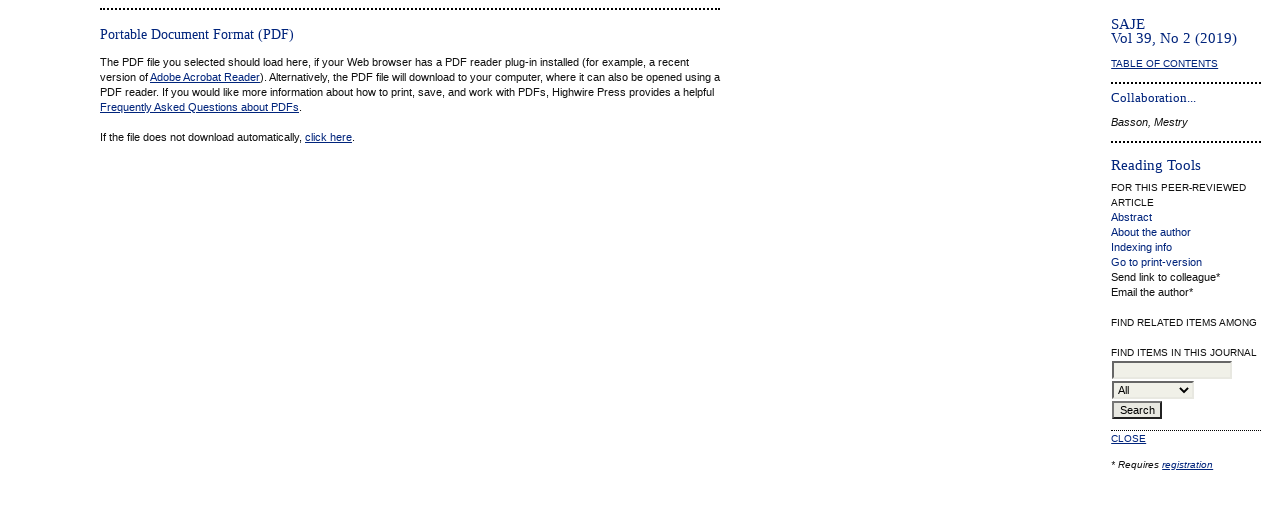

--- FILE ---
content_type: text/html; charset=utf-8
request_url: https://sajournalofeducation.co.za/index.php/saje/article/view/1688/864
body_size: 565
content:

<?xml version="1.0" encoding="UTF-8"?>
<!DOCTYPE html PUBLIC "-//W3C//DTD XHTML 1.0 Frameset//EN"
	"http://www.w3.org/TR/xhtml1/DTD/xhtml1-frameset.dtd">
<html>

<head>
	<meta http-equiv="Content-Type" content="text/html; charset=utf-8" />
	<title>Basson</title>
	<link rel="stylesheet" href="https://sajournalofeducation.co.za/styles/common.css" type="text/css" />
	<link rel="stylesheet" href="https://sajournalofeducation.co.za/styles/articleView.css" type="text/css" />
		<link rel="stylesheet" href="https://sajournalofeducation.co.za/public/journals/1/journalStyleSheet.css" type="text/css" />
	</head>
<frameset cols="*,180" frameborder="0" framespacing="0" border="0">
			
					
				<frame src="https://sajournalofeducation.co.za/index.php/saje/article/viewPDFInterstitial/1688/864" frameborder="0"/>
	<frame src="https://sajournalofeducation.co.za/index.php/saje/article/viewRST/1688/864" noresize="noresize" frameborder="0" scrolling="auto" />
<noframes>
<body>
	<table width="100%">
		<tr>
			<td align="center">
				This page requires frames. <a href="https://sajournalofeducation.co.za/index.php/saje/article/viewPDFInterstitial/1688/864">Click here</a> for the non-frames version.
			</td>
		</tr>
	</table>
</body>
</noframes>
</frameset>
</html>

--- FILE ---
content_type: text/html; charset=utf-8
request_url: https://sajournalofeducation.co.za/index.php/saje/article/viewPDFInterstitial/1688/864
body_size: 807
content:

<?xml version="1.0" encoding="UTF-8"?>
<!DOCTYPE html PUBLIC "-//W3C//DTD XHTML 1.0 Transitional//EN"
	"http://www.w3.org/TR/xhtml1/DTD/xhtml1-transitional.dtd">
<html>

<head>
	<meta http-equiv="Content-Type" content="text/html; charset=utf-8" />
	<title>Portable Document Format (PDF)</title>
	<link rel="stylesheet" href="https://sajournalofeducation.co.za/styles/common.css" type="text/css" />
	<link rel="stylesheet" href="https://sajournalofeducation.co.za/styles/articleView.css" type="text/css" />
		<link rel="stylesheet" href="https://sajournalofeducation.co.za/public/journals/1/journalStyleSheet.css" type="text/css" />
		<meta http-equiv="refresh" content="2;URL=https://sajournalofeducation.co.za/index.php/saje/article/viewFile/1688/864"/>

</head>
<body>

<div id="container">
<div id="body">
<div id="main">
<div id="content">
		<h3>Portable Document Format (PDF)</h3>


<p>The PDF file you selected should load here, if your Web browser has a PDF reader plug-in installed (for example, a recent version of <a href="http://www.adobe.com/products/acrobat/readstep2.html">Adobe Acrobat Reader</a>). Alternatively, the PDF file will download to your computer, where it can also be opened using a PDF reader. If you would like more information about how to print, save, and work with PDFs, Highwire Press provides a helpful <a href="http://highwire.stanford.edu/help/pdf-faq.dtl">Frequently Asked Questions about PDFs</a>.<br /><br />If the file does not download automatically, <a href="https://sajournalofeducation.co.za/index.php/saje/article/download/1688/864">click here</a>.</p>

</div>
</div>
</div>
</div>
</body>
</html>

--- FILE ---
content_type: text/html; charset=utf-8
request_url: https://sajournalofeducation.co.za/index.php/saje/article/viewRST/1688/864
body_size: 1211
content:

<?xml version="1.0" encoding="UTF-8"?>
<!DOCTYPE html PUBLIC "-//W3C//DTD XHTML 1.0 Transitional//EN"
	"http://www.w3.org/TR/xhtml1/DTD/xhtml1-transitional.dtd">
<html>
<head>
	<title>Kapofu</title>
	<meta http-equiv="Content-Type" content="text/html; charset=utf-8" />
	<meta name="description" content="" />
	<meta name="keywords" content="" />
	<link rel="stylesheet" href="https://sajournalofeducation.co.za/styles/common.css" type="text/css" />
	<link rel="stylesheet" href="https://sajournalofeducation.co.za/styles/articleView.css" type="text/css" />
		<link rel="stylesheet" href="https://sajournalofeducation.co.za/public/journals/1/journalStyleSheet.css" type="text/css" />
		<script type="text/javascript" src="https://sajournalofeducation.co.za/js/general.js"></script>
</head>
<body>

<div id="container">
<div id="main" style="width: 150px; font-size: 0.7em; padding-top: 1.5em; padding-left: 1em">

<h5>SAJE<br />Vol 39, No 2 (2019)</h5>

<p><a href="https://sajournalofeducation.co.za/index.php/saje/issue/view/64" target="_parent" class="rtAction">Table of Contents</a></p>

<div class="rtSeparator"></div>

<h6>Collaboration...</h6>
<p><i>Basson, Mestry</i></p>

<div class="rtSeparator"></div>

<br />

<h5>Reading Tools</h5>

<div class="rtBlock">
	<span class="rtSubtitle">For this peer-reviewed article</span>
	<ul>
		<li><a href="https://sajournalofeducation.co.za/index.php/saje/article/view/1688" target="_parent">Abstract</a></li>		<li><a href="javascript:openRTWindow('https://sajournalofeducation.co.za/index.php/saje/rt/bio/1688/864');">About the author</a></li>				<li><a href="javascript:openRTWindow('https://sajournalofeducation.co.za/index.php/saje/rt/metadata/1688/864');">Indexing info</a></li>				<li><a href="https://sajournalofeducation.co.za/index.php/saje/article/download/1688/9254">Go to print-version</a></li>												<li>
									Send link to colleague*
												</li>
									<li>
									Email the author*
												</li>
			</ul>
</div>
<br />

<div class="rtBlock">
	<span class="rtSubtitle">Find related items among</span>
	<ul>
			</ul>
</div>

<br />

<div class="rtBlock">
	<span class="rtSubtitle">Find items in this journal</span>
	<form method="post" action="https://sajournalofeducation.co.za/index.php/saje/search/results" target="_parent">
	<table>
	<tr>
		<td><input type="text" id="query" name="query" size="15" maxlength="255" value="" class="textField" /></td>
	</tr>
	<tr>
		<td><select name="searchField" size="1" class="selectMenu">
			<option label="All" value="">All</option>
<option label="Authors" value="1">Authors</option>
<option label="Title" value="2">Title</option>
<option label="Abstract" value="4">Abstract</option>
<option label="Index terms" value="120">Index terms</option>
<option label="Full Text" value="128">Full Text</option>

		</select></td>
	</tr>
	<tr>
		<td><input type="submit" value="Search" class="button" /></td>
	</tr>
	</table>
	</form>
</div>

<div class="rtSeparatorThin"></div>

			<a href="https://sajournalofeducation.co.za/index.php/saje/article/viewPDFInterstitial/1688/864" target="_parent" class="rtAction">Close</a>
	

<p><i style="font-size: 0.9em">* Requires <a target="_parent" href="https://sajournalofeducation.co.za/index.php/saje/user/register">registration</a></i></p>

</div>

</div>

</body>

</html>

--- FILE ---
content_type: text/css
request_url: https://sajournalofeducation.co.za/public/journals/1/journalStyleSheet.css
body_size: 1978
content:
/**
 * common.css
 *
 * Copyright (c) 2003-2005 The Public Knowledge Project
 * Distributed under the GNU GPL v2. For full terms see the file docs/COPYING.
 *
 * Site-wide shared stylesheet.
 *
 * $Id: common.css,v 1.35 2006/01/16 19:08:35 alec Exp $
 */

/**
 * Common HTML elements
 */

body {
	margin: 0;
	padding: 0;
	background-image: url("http://saje.reedhost.co.za/uploads/easa_watermark3.jpg");
	color: #111;
	font-size: 16px 'Shanti', sans-serif;
}

div {
	line-height: 140%;
	text-align: left;
}

table {
	border: 0;
	border-spacing: 0;
	font-size: 1.0em;
}

form {
	margin: 0;
}

a {
	text-decoration: underline;
}

a:link, a:visited {
  color: #00247c;
  text-decoration: underline;
}

a:visited {
	color: #4a4462;
}

a:hover, a:active {
  color: #d3470f;
  text-decoration: underline;
}

a.plain {
	text-decoration: none;
}

h1, h2, h3, h4, h5, h6 {
/*  font-family: Verdana, Helvetica, Arial, sans-serif;*/
  font-weight: normal;
  color: #00247c;
  letter-spacing: 0;
  line-height: 1em;
}

h2, h3, h4, h5, h6 {
  font-family: 'Source Sans Pro', sans-serif;
}

dl, hr, h2, h3, h4, h5, h6 {
  margin-bottom: 6px;
}


ul {
	margin: 0.25em 0 0.75em 0;
	padding: 0 0 0 2.5em;
}

tt {
	font-size: 16px 'Shanti', sans-serif;
}

label {
}

label.error {
	color: #900;
}

label.feedback {
	color: green;
	font-weight: bold;
}

input.textField, select.selectMenu, textarea.textArea, input.uploadField {
	background-color: #F0F0E8;
	color: #000;
	font-family: Verdana,Arial,Helvetica,sans-serif;
	border-top: 2px solid #666;
	border-left: 2px solid #666;
	border-bottom: 2px solid #E8E8E1;
	border-right: 2px solid #E8E8E1;
	font-size: 1em;
}

input.button {
	padding-left: 0.5em;
	padding-right: 0.5em;
	background-color: #E8E8E1;
	font-size: 1em;
}

input.defaultButton {
	background-color: #375;
	color: #FBFBF3;
	font-weight: bold;
}


/**
 * Main layout elements
 */

#container {
	line-height: 125%;
	text-align: center;
}

#header {
	padding: 0;
	margin: 0 auto;
	background-image: url("");
	text-align: left;
}

#headerTitle {
	text-align: left;
	margin: 0 auto;
	padding: 0;
	width: 900px;
}

#header h1 {
	margin: 0 auto;
	padding: 0.5em 0 0.5em 0;
	font-family: Georgia,'Times New Roman',Times,serif;
	font-weight: normal;
}

#body {
	width: 900px;
	margin: 0 auto;
}

#footer {
	width: 100%;
	min-height: 50px;
	position: relative;
	clear: both;
	background-color: #9c9dcd;
	text-align: center;
}

#footerContent {
	width: 900px;
	margin: 0 auto;
}

#sidebar {
	float: right;
	width: 200px;
	margin: 0;
	padding: 1em 0em 1em 0em;
	font-size: 16px 'Shanti', sans-serif;
}

#main {
	width: 620px;
	margin-right: 175px;
	padding: 0.5em 0em 2em 0em;
}

#main h2 {
	margin: 0em 1em 0.5em 0em;
	padding-top: 0.5em;
	font-family: Georgia,'Times New Roman',Times,serif;
	font-weight: normal;
}

#navbar {
	margin-right: 0;
	padding-bottom: 0.5em;
	border-bottom: 2px dotted #000;
}

#breadcrumb {
	padding-top: 1em;
	font-size: 0.7em;
}

#content {
	margin: 0;
	padding: 0;
	padding-top: 0.5em;
	font-size: 16px 'Shanti', sans-serif;
	border-top: 2px dotted #000;
}

#content h3 {
	margin: 0em 1em 0.25em 0em;
	padding-top: 0.75em;
	font-family: Georgia,'Times New Roman',Times,serif;
	font-weight: normal;
	font-size: 14px;
	line-height: 1.35em;
}

#content h4 {
	margin: 0em 1em 0.25em 0em;
	padding-top: 0.75em;
	font-family: Georgia,'Times New Roman',Times,serif;
	font-weight: normal;
	font-size: 12px;
}

#content h5 {
	margin: 0em 1em 0.25em 0em;
	padding-top: 0.75em;
	font-weight: bold;
	font-size: 10px;
}


/**
 * Navigation bar
 */

#navbar a {
	font-size: 0.65em;
	letter-spacing: 0.05em;
}

#navbar a:link { color: #4a4462;
}

#navbar a:active { color: #4a4462;
}

#navbar a:visited { color: #4a4462;
}

#navbar a:hover { color: #4a4462;
}


/**
 * Sidebar
 */

#developedBy {
	text-transform: uppercase;
	font-size: 0.95em;
}

#sidebar div.block {
	font-size: 1em;
	padding-bottom: 1.5em;
}

#sidebar div.block span.blockTitle {
	display: block;
	padding: 0.5em 0 0.5em 0;
	font-size: 1em;
	font-weight: bold;
	letter-spacing: 0.1em;
	text-transform: uppercase;
}

#sidebar div.block span.blockSubtitle {
	display: block;
	padding: 0;
}

#sidebar input.textField, #sidebar select.selectMenu, #sidebar input.button {
	font-size: 1em;
}


/**
 * Breadcrumbs
 */

#breadcrumb a {
	text-decoration: none; color: #4a4462;
}

#breadcrumb a.current {
	font-weight: bold; color: #4a4462;
}


/**
 * Footer elements
 */

#footer div.debugStats {
	font-size: 0.6em;
}


/**
 * Additional text styles
 */

span.disabled, label.disabled {
	color: #666;
}

a.action, a.file {
	font-size: 0.85em;
	text-transform: uppercase;
}

a.icon {
	text-decoration: none;
}

a.icon:hover {
	background: none;
}

span.formRequired {
	color: #333;
	font-size: 0.9em;
}

span.instruct {
}

span.heading {
	font-size: 0.85em;
	text-transform: uppercase;
}

span.highlight {
	border-bottom: 1px dotted #000;
}

.nowrap {
	white-space: nowrap;
}


/**
 * Table styles
 */

table.info {
}

table.info td {
	padding: 0;
	padding-bottom: 0.5em;
	padding-right: 0.5em;
}

table.listing {
}

table.listing td {
	padding: 0.25em 0.5em 0.25em 0.5em;
}

table.listing tr.heading td, table.listing td.heading, table.info td.heading {
	font-size: 0.85em;
	text-transform: uppercase;
	font-weight: normal;
	line-height: 120%;
	padding: 0.75em 0.5em 1em 0.5em;
}

table.info td.heading {
	padding-left: 0;
}


table.listing td.nodata, table.info td.nodata {
	text-align: center;
	font-style: italic;
}

table.listing td.headseparator {
	border-top: 1px dotted #000;
	font-size: 0.1em;
	line-height: 1%;
}

table.listing td.endseparator {
	border-top: 1px dotted #000;
	font-size: 0.25em;
	line-height: 10%;
}

table.listing td.separator, table.info td.separator {
	border-top: 1px dotted #DDDDD0;
	font-size: 0.1em;
	line-height: 1%;
}

table.data {
}

table.data tr {
}

table.data td {
	padding-bottom: 0.25em;
}

table.data td.label {
	padding-right: 1em;
}

table.data td.value {
}

table.data td.separator {
	padding: 0.5em;
	font-size: 0.1em;
	line-height: 1%;
}

table.data td.heading {
	padding-left: 0;
	padding-right: 0;
}

table.nested tr {
	padding: 0;
	margin: 0;
}

span.nested {
	padding: 0 4px 0 0;
	font-size: 1.2em;
}

/**
 * Form-specific elements
 */

span.formError {
	color: #900;
	font-weight: bold;
	font-size: 1em;
}

ul.formErrorList {
	color: #900;
}


/**
 * Other organizational elements
 */

ul.menu {
	margin: 0;
	padding: 0;
}

ul.menu li {
	margin: 0;
	padding: 0;
	padding-right: 1.5em;
	display: inline;
}

ul.menu li.current {
	font-weight: bold;
}

ul.menu a {
	font-size: 0.85em;
	text-transform: uppercase;
	text-decoration: none;
}

ul.steplist {
	margin: 0;
	padding: 0;
	list-style-type: decimal;
}

ul.steplist li {
	margin: 0;
	padding: 0;
	font-size: 0.85em;
	padding-right: 0.5em;
	display: inline;
	text-transform: uppercase;
}

ul.steplist li.current {
	font-weight: bold;
}

ul.steplist a {
	text-decoration: none;
}

ul.plain {
	list-style-type: none;
	padding-left: 1.5em;
}

div.separator {
	width: 100%;
	margin-top: 1em;
	margin-bottom: 0.25em;
	padding: 0;
	border-bottom: 1px dotted #000;
	font-size: 0.5em;
	line-height: 25%;
}
